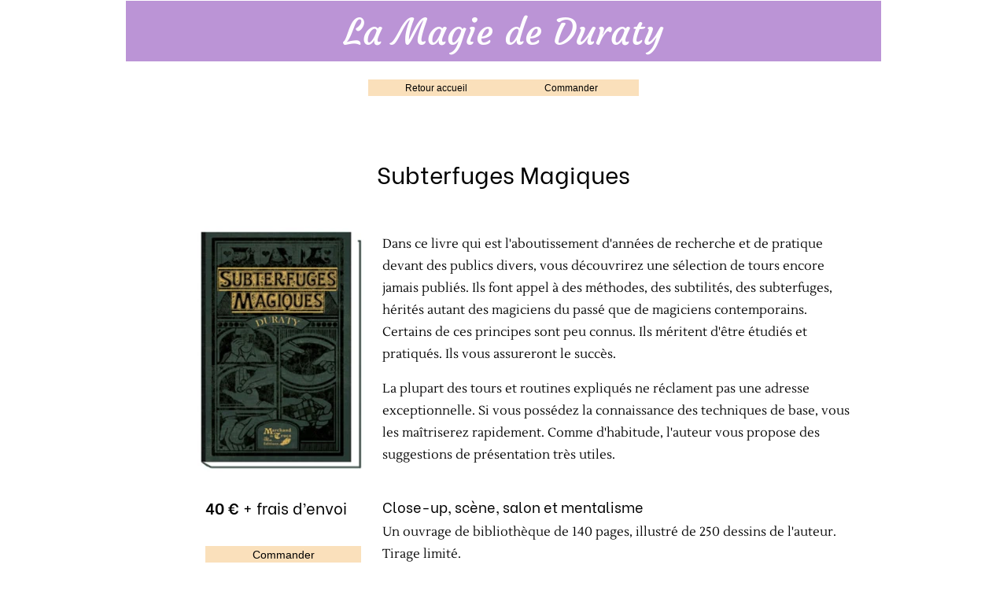

--- FILE ---
content_type: text/html
request_url: https://www.duraty.com/subterfuges.html
body_size: 7913
content:
<!DOCTYPE html>
<html>
<head>
<meta charset="UTF-8">
<meta name="viewport" content="width=960">
<title>Subterfuges Magiques</title>
<meta name="robots" content="max-image-preview:large">
<meta name="generator" content="sitely.app 6.0.3">
<style>html,body{-webkit-text-zoom:reset !important}@font-face{font-display:block;font-family:Courgette;src:url('css/Courgette-Regular.woff2') format('woff2'),url('css/Courgette-Regular.woff') format('woff');font-weight:400}@font-face{font-display:block;font-family:"Lato 7";src:url('css/Lato-Italic.woff2') format('woff2'),url('css/Lato-Italic.woff') format('woff');font-weight:400;font-style:italic}@font-face{font-display:block;font-family:"EB Garamond";src:url('css/EBGaramond-Regular.woff2') format('woff2'),url('css/EBGaramond-Regular.woff') format('woff');font-weight:400}@font-face{font-display:block;font-family:"Lato 2";src:url('css/Lato-Regular.woff2') format('woff2'),url('css/Lato-Regular.woff') format('woff');font-weight:400}@font-face{font-display:block;font-family:"Kameron 1";src:url('css/Kameron-Bold.woff2') format('woff2'),url('css/Kameron-Bold.woff') format('woff');font-weight:700}@font-face{font-display:block;font-family:Lustria;src:url('css/Lustria-Regular.woff2') format('woff2'),url('css/Lustria-Regular.woff') format('woff');font-weight:400}@font-face{font-display:block;font-family:Kameron;src:url('css/Kameron-Regular.woff2') format('woff2'),url('css/Kameron-Regular.woff') format('woff');font-weight:400}@font-face{font-display:block;font-family:"Be Vietnam 2";src:url('css/BeVietnam-Regular.woff2') format('woff2'),url('css/BeVietnam-Regular.woff') format('woff');font-weight:400}@font-face{font-display:block;font-family:"Be Vietnam 4";src:url('css/BeVietnam-SemiBold.woff2') format('woff2'),url('css/BeVietnam-SemiBold.woff') format('woff');font-weight:600}body>div{font-size:0}p,span,h1,h2,h3,h4,h5,h6,a,li,button{margin:0;word-spacing:normal;word-wrap:break-word;-ms-word-wrap:break-word;pointer-events:auto;-ms-text-size-adjust:none !important;-moz-text-size-adjust:none !important;-webkit-text-size-adjust:none !important;text-size-adjust:none !important;max-height:10000000px}sup{font-size:inherit;vertical-align:baseline;position:relative;top:-0.4em}sub{font-size:inherit;vertical-align:baseline;position:relative;top:0.4em}ul{display:block;word-spacing:normal;word-wrap:break-word;line-break:normal;list-style-type:none;padding:0;margin:0;-moz-padding-start:0;-khtml-padding-start:0;-webkit-padding-start:0;-o-padding-start:0;-padding-start:0;-webkit-margin-before:0;-webkit-margin-after:0}li{display:block;white-space:normal}[data-marker]::before{content:attr(data-marker) ' ';-webkit-user-select:none;-khtml-user-select:none;-moz-user-select:none;-ms-user-select:none;-o-user-select:none;user-select:none;text-wrap:nowrap}li p, .slc{-webkit-touch-callout:none;-webkit-user-select:none;-khtml-user-select:none;-moz-user-select:none;-ms-user-select:none;-o-user-select:none;user-select:none}form{display:inline-block}a{text-decoration:inherit;color:inherit;-webkit-tap-highlight-color:rgba(0,0,0,0)}textarea{resize:none}.shm-l{float:left;clear:left}.shm-r{float:right;clear:right;shape-outside:content-box}.btf{display:none}.plyr{min-width:0 !important}html{font-family:sans-serif}body{font-size:0;margin:0;--z:1;zoom:var(--z)}audio,video{display:inline-block;vertical-align:baseline}audio:not([controls]){display:none;height:0}[hidden],template{display:none}a{background:0 0}b,strong{font-weight:700}dfn{font-style:italic}h1,h2,h3,h4,h5,h6{font-size:1em;line-height:1;margin:0}img{border:0}svg:not(:root){overflow:hidden}button,input,optgroup,select,textarea{color:inherit;font:inherit;margin:0}button{overflow:visible;background:none;border:0;padding:0;align-items:initial;padding-block-start:0;padding-block-end:0;padding-inline-start:0}button,select{text-transform:none}button,html input[type=button],input[type=submit]{-webkit-appearance:button;cursor:pointer;box-sizing:border-box;white-space:normal}input[type=text],input[type=password],input[type=email],input[type=date],input[type=number],textarea{-webkit-appearance:none;appearance:none;box-sizing:border-box}button[disabled],html input[disabled]{cursor:default}button::-moz-focus-inner,input::-moz-focus-inner{border:0;padding:0}input{line-height:normal}input[type=checkbox],input[type=radio]{box-sizing:border-box;padding:0}input[type=number]::-webkit-inner-spin-button,input[type=number]::-webkit-outer-spin-button{height:auto}input[type=search]{-webkit-appearance:textfield;-moz-box-sizing:content-box;-webkit-box-sizing:content-box;box-sizing:content-box}input[type=search]::-webkit-search-cancel-button,input[type=search]::-webkit-search-decoration{-webkit-appearance:none}textarea{overflow:auto;box-sizing:border-box;border-color:#ddd}optgroup{font-weight:700}table{border-collapse:collapse;border-spacing:0}td,th{padding:0}blockquote{margin-block-start:0;margin-block-end:0;margin-inline-start:0;margin-inline-end:0}:-webkit-full-screen-ancestor:not(iframe){-webkit-clip-path:initial!important}
html{-webkit-font-smoothing:antialiased; -moz-osx-font-smoothing:grayscale}#b{background-color:#fff}.ps129{position:relative;margin-top:1px}.v12{display:block;pointer-events:none}.s144{width:960px;margin-left:auto;margin-right:auto;min-height:1841px}.v13{display:inline-block;vertical-align:top}.ps130{position:relative;margin-left:0;margin-top:0}.s145{min-width:960px;width:960px;min-height:88px}.z46{z-index:1}.s146{min-width:960px;width:960px;min-height:88px;line-height:0}.s147{min-width:960px;width:960px;min-height:77px}.c14{border:0;-webkit-border-radius:0;-moz-border-radius:0;border-radius:0;background-color:rgba(107,23,166,0.46)}.v14{display:inline-block;vertical-align:top;pointer-events:auto}.ps131{position:relative;margin-left:0;margin-top:-77px}.s148{min-width:960px;width:960px;overflow:hidden;height:88px}.p16{text-indent:0;padding-bottom:0;padding-right:0;text-align:center}.f41{font-family:Courgette;font-size:46px;font-size:calc(46px * var(--f));line-height:1.762;font-weight:400;font-style:normal;text-decoration:none;text-transform:none;letter-spacing:normal;color:#fff;background-color:initial;text-shadow:none}.ps132{position:relative;margin-left:308px;margin-top:12px}.s149{min-width:344px;width:344px;min-height:21px}.v15{display:inline-block;vertical-align:top;pointer-events:auto;outline:0}.s150{min-width:172px;height:21px;box-sizing:border-box;width:172px;padding-right:0}.c16{-webkit-user-select:none;-moz-user-select:none;user-select:none;color:#000;-webkit-border-radius:0;-moz-border-radius:0;border-radius:0;background-color:rgba(250,219,174,0.84);transition:color 0.2s, border-color 0.2s, background-color 0.2s;transition-timing-function:linear}.a6{display:inline-block;width:100%;z-index:1}.f42{font-family:"Helvetica Neue", sans-serif;font-size:12px;font-size:calc(12px * var(--f));line-height:1.168;font-weight:400;font-style:normal;text-decoration:none;text-transform:none;letter-spacing:normal;text-shadow:none;text-indent:0;padding-right:0;text-align:center;cursor:pointer;padding-top:4px;padding-bottom:3px}.ps133{position:relative;margin-left:180px;margin-top:68px}.s151{min-width:600px;width:600px;overflow:hidden;height:65px}.f43{font-family:"Be Vietnam 2";font-size:30px;font-size:calc(30px * var(--f));line-height:2.034;font-weight:400;font-style:normal;text-decoration:none;text-transform:none;letter-spacing:normal;color:#000;background-color:initial;text-shadow:none}.ps134{position:relative;margin-left:80px;margin-top:33px}.s152{min-width:846px;width:846px;min-height:312px}.s153{min-width:235px;width:235px;min-height:312px;height:312px}.i40{position:absolute;left:11px;width:213px;top:0;height:312px;-webkit-border-radius:0;-moz-border-radius:0;border-radius:0;border:0}.ps135{position:relative;margin-left:11px;margin-top:8px}.s154{min-width:600px;width:600px;overflow:hidden;height:304px}.p17{text-indent:0;padding-bottom:16px;padding-right:0;text-align:left}.f44{font-family:Lustria;font-size:16px;font-size:calc(16px * var(--f));line-height:1.751;font-weight:400;font-style:normal;text-decoration:none;text-transform:none;letter-spacing:normal;color:#000;background-color:initial;text-shadow:none}.ps136{position:relative;margin-left:101px;margin-top:25px}.s155{min-width:813px;width:813px;min-height:137px}.s156{min-width:198px;width:198px;min-height:90px;line-height:0}.s157{min-width:198px;width:198px;overflow:hidden;height:52px}.p18{text-indent:0;padding-bottom:0;padding-right:0;text-align:left}.f45{font-family:"Be Vietnam 4";font-size:20px;font-size:calc(20px * var(--f));line-height:2.001;font-weight:600;font-style:normal;text-decoration:none;text-transform:none;letter-spacing:normal;color:#000;background-color:initial;text-shadow:none}.f46{font-family:"Be Vietnam 2";font-size:20px;font-size:calc(20px * var(--f));line-height:2.001;font-weight:400;font-style:normal;text-decoration:none;text-transform:none;letter-spacing:normal;color:#000;background-color:initial;text-shadow:none}.ps137{position:relative;margin-left:0;margin-top:17px}.s158{min-width:198px;height:21px;box-sizing:border-box;width:198px;padding-right:0}.f47{font-family:"Helvetica Neue", sans-serif;font-size:14px;font-size:calc(14px * var(--f));line-height:1.144;font-weight:400;font-style:normal;text-decoration:none;text-transform:none;letter-spacing:normal;text-shadow:none;text-indent:0;padding-right:0;text-align:center;cursor:pointer;padding-top:3px;padding-bottom:2px}.ps138{position:relative;margin-left:27px;margin-top:0}.s159{min-width:588px;width:588px;overflow:hidden;height:137px}.f48{font-family:"Be Vietnam 2";font-size:18px;font-size:calc(18px * var(--f));line-height:2.057;font-weight:400;font-style:normal;text-decoration:none;text-transform:none;letter-spacing:normal;color:#000;background-color:initial;text-shadow:none}.s160{min-width:960px;width:960px;min-height:1037px}.s161{min-width:960px;width:960px;min-height:1037px;line-height:0}.s162{min-width:960px;width:960px;min-height:1016px}.c17{border:0;-webkit-border-radius:0;-moz-border-radius:0;border-radius:0;background-color:rgba(205,222,232,0.43)}.z47{z-index:5}.s163{min-width:960px;width:960px;overflow:hidden;height:68px}.z48{z-index:12}.ps139{position:relative;margin-left:62px;margin-top:-914px}.s164{min-width:406px;width:406px;overflow:hidden;height:935px}.z49{z-index:11}.f49{font-family:TimesNewRoman, "Times New Roman", Times, Baskerville, Georgia, serif;font-size:18px;font-size:calc(18px * var(--f));line-height:1.279;font-weight:700;font-style:normal;text-decoration:none;text-transform:none;letter-spacing:normal;color:#000;background-color:initial;text-shadow:none}.f50{font-family:TimesNewRoman, "Times New Roman", Times, Baskerville, Georgia, serif;font-size:18px;font-size:calc(18px * var(--f));line-height:1.279;font-weight:400;font-style:normal;text-decoration:none;text-transform:none;letter-spacing:normal;color:#000;background-color:initial;text-shadow:none}.ps140{position:relative;margin-left:46px;margin-top:-914px}.s165{min-width:385px;width:385px;overflow:hidden;height:935px}.z50{z-index:13}.c16:hover{background-color:rgba(203,128,20,0.26);background-clip:padding-box}.c16:active{transition:initial;background-color:#52646f;color:#fff}</style>
<meta name="description" content="livre de prestidigitation">
<link rel="canonical" href="https://duraty.com/subterfuges.html">
<meta name="referrer" content="origin-when-cross-origin">
<script>window.gaf=function(){window.dataLayer=window.dataLayer || [];window.gtag=function(){window.dataLayer.push(arguments)};gtag('js',new Date());gtag('consent','default',{'analytics_storage':'granted','ad_storage':'granted','ad_personalization':'granted','ad_user_data':'granted','personalization_storage':'granted','security_storage':'granted'});gtag('config','googlecff72b3f83721aa9.html');var e,t,a,n;e="script",t=document,a=t.createElement(e),n=t.getElementsByTagName(e)[0],a.async=1,a.src="https://www.googletagmanager.com/gtag/js?id=googlecff72b3f83721aa9.html",n.parentNode.insertBefore(a,n);};var cc="cookieConsent=";var co=document.cookie.split(";");for(var i=0;i<co.length;i++){var c=co[i].trim();if(c.indexOf(cc)==0){var l=c.substring(cc.length,c.length).split(",");if(l.indexOf('A')>=0&&l.indexOf('M')>=0){window.gaf()}break;}}</script>
<link rel="stylesheet" href="css/site.8a6bb0.css" media="print" onload="this.media='all';this.onload=null;">
<noscript><link rel="stylesheet" href="css/site.8a6bb0.css" type="text/css"></noscript>
</head>
<body style="--sw:0px" id="b">
<script>!function(){var t,e,n=document.body,r=("0"===n.style.getPropertyValue("--sw")&&n.style.setProperty("--sw","0px"),document.createElement("P")),i=(r.innerHTML="&nbsp;",r.style.cssText="position:fixed;visibility:hidden;font-size:100px;zoom:1",r.setAttribute("aria-hidden","true"),n.appendChild(r),t=r,function(){var e=Math.trunc(1e4/parseFloat(window.getComputedStyle(t).getPropertyValue("font-size")))/100;e!=n.style.getPropertyValue("--f")&&n.style.setProperty("--f",e)});"ResizeObserver"in window?new ResizeObserver(i).observe(r):"requestAnimationFrame"in window?(e=function(){i(),requestAnimationFrame(e)},requestAnimationFrame(e)):setInterval(i,100)}();</script>

<div class="ps129 v12 s144">
<div class="v13 ps130 s145 z46">
<div class="v13 ps130 s146">
<div class="v13 ps130 s147 c14"></div>
<div class="v14 ps131 s148 c15">
<p class="p16 f41">La Magie de Duraty</p>
</div>
</div>
</div>
<div class="v13 ps132 s149">
<div class="v15 ps130 s150 c16">
<a href="./" class="a6 f42">Retour accueil</a>
</div>
<div class="v15 ps130 s150 c16">
<a href="https://www.duraty.com/catalogue" class="a6 f42">Commander</a>
</div>
</div>
<div class="v14 ps133 s151 c15">
<p class="p16 f43">Subterfuges Magiques</p>
</div>
<div class="v13 ps134 s152">
<div class="v14 ps130 s153 c15">
<picture>
<source srcset="images/p/subterfcover-213.webp 1x, images/2/subterfcover-426.webp 2x" type="image/webp">
<source srcset="images/l/subterfcover-213.jpg 1x, images/0/subterfcover-426.jpg 2x">
<img src="images/0/subterfcover-426.jpg" title="Subterfuges Magiques" alt="livre" class="i40">
</picture>
</div>
<div class="v14 ps135 s154 c15">
<p class="p17 f44">Dans ce livre qui est l&apos;aboutissement d&apos;années de recherche et de pratique devant des publics divers, vous découvrirez une sélection de tours encore jamais publiés. Ils font appel à des méthodes, des subtilités, des subterfuges, hérités autant des magiciens du passé que de magiciens contemporains. Certains de ces principes sont peu connus. Ils méritent d&apos;être étudiés et pratiqués. Ils vous assureront le succès.</p>
<p class="p17 f44">La plupart des tours et routines expliqués ne réclament pas une adresse exceptionnelle. Si vous possédez la connaissance des techniques de base, vous les maîtriserez rapidement. Comme d&apos;habitude, l&apos;auteur vous propose des suggestions de présentation très utiles.</p>
</div>
</div>
<div class="v13 ps136 s155">
<div class="v13 ps130 s156">
<div class="v14 ps130 s157 c15">
<p class="p18 f45">40 € <span class="f46">+ frais d’envoi</span></p>
</div>
<div class="v15 ps137 s158 c16">
<a href="https://www.duraty.com/catalogue" class="a6 f47">Commander</a>
</div>
</div>
<div class="v14 ps138 s159 c15">
<p class="p17"><span class="f48">Close-up, scène, salon et mentalisme<br></span><span class="f44">Un ouvrage de bibliothèque de 140 pages, illustré de 250 dessins de l&apos;auteur. Tirage limité.</span></p>
</div>
</div>
<div class="v13 ps130 s160">
<div class="v13 ps130 s161">
<div class="v13 ps130 s162 c17 z47">
<div class="v14 ps130 s163 c15 z48">
<p class="p16 f43">Sommaire</p>
</div>
</div>
<div class="v14 ps139 s164 c15 z49">
<p class="p18 f49">Elastic-tac</p>
<p class="p18 f50">Un intrigant enclavement d’élastiques tenus au bout des doigts puis remis à l’examen.</p>
<p class="p17 f50">Audio prédiction<br>Laissez parler la clé USB.</p>
<p class="p17 f49">Illico Presto!<br><span class="f50">Trois pièces étrangères. Trois disparitions, trois réapparitions.</span></p>
<p class="p17 f49">Illusion d’optique<br><span class="f50">Une prédiction grand format changeant à vue.</span></p>
<p class="p17 f49">Je hais les Rubik’s cube !<br><span class="f50">Intermède surprise pour démystifier le célèbre cube.</span></p>
<p class="p17 f49">Transitude royale<br><span class="f50">Tout se passe sous la main d’un spectateur et le final est inattendu.</span></p>
<p class="p17 f49">Réparation définitive<br><span class="f50">Le tour de la ficelle coupée quatre fois par un spectateur et réparée d&apos;une façon inattendue.</span></p>
<p class="p17 f49">Les cartes au verre<br><span class="f50">Un tour de salon spectaculaire. Les cartes choisies disparaissent pour réapparaître dans un verre.</span></p>
<p class="p17 f49">L’appât du gain<br><span class="f50">Une arnaque humoristique sur le thème de l’argent.</span></p>
<p class="p17 f49">Le retour des As<br><span class="f50">Démonstration cartomagique pour briller en société.</span></p>
<p class="p17 f49">Cubitainer<br><span class="f50">Tour d’entrée pour la scène. Un Rubik’s cube se transforme en foulard et de ses plis, le magicien sort une bouteille.</span></p>
<p class="p17 f49">Le jeu transparent<br><span class="f50">Une solution pratique pour faciliter l’exécution de ce joli tour.</span></p>
<p class="p18 f50"><br></p>
<p class="p17 f50"><br></p>
<p class="p18 f50"><br></p>
</div>
<div class="v14 ps140 s165 c15 z50">
<p class="p18 f49">Les gobelets à ma façon</p>
<p class="p18 f50">Une manière différente de présenter le fameux tour des gobelets avec des fausses explications et un final honteux mais amusant.</p>
<p class="p18 f49"><br></p>
<p class="p17 f49">Cigares à gogo<br><span class="f50">Faites apparaître des cigares en quantité, mais ne les fumez pas!</span></p>
<p class="p17 f49">Le jeu déchiré<br><span class="f50">Tour sadique à pratiquer en groupe.</span></p>
<p class="p17 f49">Les capsules malicieuses<br><span class="f50">Routine recommandée pour votre prochain show dans les bistrots.</span></p>
<p class="p17 f49">Cuifourcout<br><span class="f50">Du mentalisme vraiment facile et vraiment efficace.</span></p>
<p class="p17 f49">A l’aveuglette<br><span class="f50">Des yeux au bout des doigts pour une démonstration impressionnante.</span></p>
<p class="p17 f49">A la recherche des couples perdus<br><span class="f50">Expérience spirite de géolocalisation.</span></p>
<p class="p17 f49">Le Rubik’s cube pour les nul<span class="f50">s<br>Enfin une méthode incroyablement facile et rapide pour tous les frustrés de ce casse-tête diabolique.</span></p>
<p class="p17 f49">Le petit coin<br><span class="f50">Un tour de close-up à voir de très près.</span></p>
<p class="p17 f49">Triplette<br><span class="f50">Ballet de trois cartes et de trois pièces.</span></p>
<p class="p17 f49">Le seigneur des anneaux<br><span class="f50">Une histoire d’auto-stop humoristique.</span></p>
<p class="p17 f49">Visa-Versa<br><span class="f50">Chassé-croisé d’une carte bancaire empruntée et d’une carte librement choisie.</span></p>
</div>
</div>
</div>
<div class="v2 ps128 s47 c1">
<a href="./" class="a1 f19">Retour accueil</a>
</div>
</div>
<div class="btf c6">
</div>
<script>!function(){if("Promise"in window&&void 0!==window.performance){var e,t,r=document,n=function(){return r.createElement("link")},o=new Set,a=n(),i=a.relList&&a.relList.supports&&a.relList.supports("prefetch"),s=location.href.replace(/#[^#]+$/,"");o.add(s);var c=function(e){var t=location,r="http:",n="https:";if(e&&e.href&&e.origin==t.origin&&[r,n].includes(e.protocol)&&(e.protocol!=r||t.protocol!=n)){var o=e.pathname;if(!(e.hash&&o+e.search==t.pathname+t.search||"?preload=no"==e.search.substr(-11)||".html"!=o.substr(-5)&&".html"!=o.substr(-5)&&"/"!=o.substr(-1)))return!0}},u=function(e){var t=e.replace(/#[^#]+$/,"");if(!o.has(t)){if(i){var a=n();a.rel="prefetch",a.href=t,r.head.appendChild(a)}else{var s=new XMLHttpRequest;s.open("GET",t,s.withCredentials=!0),s.send()}o.add(t)}},p=function(e){return e.target.closest("a")},f=function(t){var r=t.relatedTarget;r&&p(t)==r.closest("a")||e&&(clearTimeout(e),e=void 0)},d={capture:!0,passive:!0};r.addEventListener("touchstart",function(e){t=performance.now();var r=p(e);c(r)&&u(r.href)},d),r.addEventListener("mouseover",function(r){if(!(performance.now()-t<1200)){var n=p(r);c(n)&&(n.addEventListener("mouseout",f,{passive:!0}),e=setTimeout(function(){u(n.href),e=void 0},80))}},d)}}();dpth="/";!function(){var e={},t={},n={};window.ld=function(a,r,o){var c=function(){"interactive"==document.readyState?(r&&r(),document.addEventListener("readystatechange",function(){"complete"==document.readyState&&o&&o()})):"complete"==document.readyState?(r&&r(),o&&o()):document.addEventListener("readystatechange",function(){"interactive"==document.readyState&&r&&r(),"complete"==document.readyState&&o&&o()})},d=(1<<a.length)-1,u=0,i=function(r){var o=a[r],i=function(){for(var t=0;t<a.length;t++){var r=(1<<t)-1;if((u&r)==r&&n[a[t]]){if(!e[a[t]]){var o=document.createElement("script");o.textContent=n[a[t]],document.body.appendChild(o),e[a[t]]=!0}if((u|=1<<t)==d)return c(),0}}return 1};if(null==t[o]){t[o]=[];var f=new XMLHttpRequest;f.open("GET",o,!0),f.onload=function(){n[o]=f.responseText,[].forEach.call(t[o],function(e){e()})},t[o].push(i),f.send()}else{if(e[o])return i();t[o].push(i)}return 1};if(a.length)for(var f=0;f<a.length&&i(f);f++);else c()}}();ld([],function(){!function(){var e=document.querySelectorAll('a[href^="#"]:not(.noConsent):not(.denyConsent):not(.removeConsent):not(.allowConsent):not(.allowSelectedConsent)');[].forEach.call(e,function(c){var e=navigator.userAgent,m=/chrome/i.test(e),p=/firefox/i.test(e),d=/iPad|iPhone|iPod/.test(e)&&!window.MSStream||"MacIntel"===navigator.platform&&1<navigator.maxTouchPoints;c.addEventListener("click",function(e){var a,o,t=!1,n=document.body.parentNode,r=(d&&"none"!=getComputedStyle(n).getPropertyValue("scroll-snap-type")&&(n.setAttribute("data-snap",n.style.scrollSnapType),n.style.scrollSnapType="none",t=!0),0);if(1<c.hash.length){var n=parseFloat(getComputedStyle(document.body).getPropertyValue("zoom")),s=(!p&&n||(n=1),c.hash.slice(1)),i=document.getElementById(s);if(null===i&&null===(i=document.querySelector('[name="'+s+'"]')))return;r=m?i.getBoundingClientRect().top*n+pageYOffset:(i.getBoundingClientRect().top+pageYOffset)*n}else if(t)for(var l=document.querySelectorAll("[data-block-group]"),u=0;u<l.length;u++)if("none"!=getComputedStyle(l[u]).getPropertyValue("scroll-snap-align")){i=l[u];break}t?window.smoothScroll(e,i,1):"scrollBehavior"in document.documentElement.style?scroll({top:r,left:0,behavior:"smooth"}):"requestAnimationFrame"in window?(a=pageYOffset,o=null,requestAnimationFrame(function e(t){t=(t-(o=o||t))/400;scrollTo(0,a<r?(r-a)*t+a:a-(a-r)*t),t<1?requestAnimationFrame(e):scrollTo(0,r)})):scrollTo(0,r),e.preventDefault()},!1)})}(),window.smoothScroll=function(e,a,o,n){e.stopImmediatePropagation();var r=pageYOffset,e=a?(a="string"==typeof a||a instanceof String?document.querySelector(a):a).getBoundingClientRect().top:-r,t=navigator.userAgent,s=/chrome/i.test(t),t=/firefox/i.test(t),i=parseFloat(getComputedStyle(document.body).getPropertyValue("zoom")),l=e*(i=!t&&i?i:1)+(s?0:r*(i-1)),u=null;function c(){m((window.performance.now?window.performance:Date).now())}function m(e){var e=(e-(u=null===u?e:u))/1e3,t=function(e,t,a){switch(n){case"linear":break;case"easeInQuad":e*=e;break;case"easeOutQuad":e=1-(1-e)*(1-e);break;case"easeInCubic":e*=e*e;break;case"easeOutCubic":e=1-Math.pow(1-e,3);break;case"easeInOutCubic":e=e<.5?4*e*e*e:1-Math.pow(-2*e+2,3)/2;break;case"easeInQuart":e*=e*e*e;break;case"easeOutQuart":e=1-Math.pow(1-e,4);break;case"easeInOutQuart":e=e<.5?8*e*e*e*e:1-Math.pow(-2*e+2,4)/2;break;case"easeInQuint":e*=e*e*e*e;break;case"easeOutQuint":e=1-Math.pow(1-e,5);break;case"easeInOutQuint":e=e<.5?16*e*e*e*e*e:1-Math.pow(-2*e+2,5)/2;break;case"easeInCirc":e=1-Math.sqrt(1-Math.pow(e,2));break;case"easeOutCirc":e=Math.sqrt(1-Math.pow(1-e,2));break;case"easeInOutCirc":e=e<.5?(1-Math.sqrt(1-Math.pow(2*e,2)))/2:(Math.sqrt(1-Math.pow(-2*e+2,2))+1)/2;break;default:e=e<.5?2*e*e:1-Math.pow(-2*e+2,2)/2}1<e&&(e=1);return t+a*e}(e/o,r,l);window.scrollTo(0,t),e<o?"requestAnimationFrame"in window?requestAnimationFrame(m):setTimeout(c,1e3/120):(/iPad|iPhone|iPod/.test(navigator.userAgent)&&!window.MSStream||"MacIntel"===navigator.platform&&1<navigator.maxTouchPoints)&&(a&&a.scrollIntoView(),setTimeout(function(){var e=document.body.parentNode;e.style.scrollSnapType=e.getAttribute("data-snap"),e.removeAttribute("data-snap")},100))}return"requestAnimationFrame"in window?requestAnimationFrame(m):setTimeout(c,1e3/120),!1};!function(){var e=null;if(location.hash){var t=location.hash.replace("#",""),n=function(){var o=document.getElementById(t);null===o&&(o=document.querySelector('[name="'+t+'"]')),o&&o.scrollIntoView(!0),"0px"===window.getComputedStyle(document.body).getPropertyValue("min-width")?setTimeout(n,100):null!=e&&setTimeout(e,100)};n()}else null!=e&&e()}();});</script>
</body>
</html>

--- FILE ---
content_type: text/css
request_url: https://www.duraty.com/css/site.8a6bb0.css
body_size: 4904
content:
body{min-height:100lvh;--f:1;min-width:960px}.animated{-webkit-animation-fill-mode:both;animation-fill-mode:both}.animated.infinite{-webkit-animation-iteration-count:infinite;animation-iteration-count:infinite}@-webkit-keyframes bounceIn{from,20%,40%,60%,80%,to{-webkit-animation-timing-function:cubic-bezier(0.215,0.610,0.355,1.000)}0%{opacity:0;-webkit-transform:scale3d(.3,.3,.3)}20%{-webkit-transform:scale3d(1.1,1.1,1.1)}40%{-webkit-transform:scale3d(.9,.9,.9)}60%{opacity:1;-webkit-transform:scale3d(1.03,1.03,1.03)}80%{-webkit-transform:scale3d(.97,.97,.97)}to{opacity:1;-webkit-transform:scale3d(1,1,1)}}@keyframes bounceIn{from,20%,40%,60%,80%,to{animation-timing-function:cubic-bezier(0.215,0.610,0.355,1.000)}0%{opacity:0;transform:scale3d(.3,.3,.3)}20%{transform:scale3d(1.1,1.1,1.1)}40%{transform:scale3d(.9,.9,.9)}60%{opacity:1;transform:scale3d(1.03,1.03,1.03)}80%{transform:scale3d(.97,.97,.97)}to{opacity:1;transform:scale3d(1,1,1)}}.bounceIn{-webkit-animation-name:bounceIn;animation-name:bounceIn}.v1{display:inline-block;vertical-align:top}.ps1{position:relative;margin-left:31px;margin-top:0}.s1{min-width:901px;width:901px;min-height:56px}.ps2{position:relative;margin-left:0;margin-top:0}.s2{min-width:901px;width:901px;min-height:56px;line-height:0}.v2{display:inline-block;vertical-align:top;pointer-events:auto;outline:0}.s3{min-width:176px;height:21px;box-sizing:border-box;width:176px;padding-right:0}.c1{-webkit-user-select:none;-moz-user-select:none;user-select:none;color:#000;-webkit-border-radius:0;-moz-border-radius:0;border-radius:0;background-color:rgba(250,219,174,0.84);transition:color 0.2s, border-color 0.2s, background-color 0.2s;transition-timing-function:linear}.z1{z-index:29}.a1{display:inline-block;width:100%;z-index:1}.f1{font-family:"Helvetica Neue", sans-serif;font-size:13px;font-size:calc(13px * var(--f));line-height:1.155;font-weight:400;font-style:normal;text-decoration:none;text-transform:none;letter-spacing:normal;text-shadow:none;text-indent:0;padding-right:0;text-align:center;cursor:pointer;padding-top:3px;padding-bottom:3px}.v3{display:inline-block;vertical-align:top;pointer-events:auto}.ps3{position:relative;margin-left:0;margin-top:-10px}.s4{min-width:901px;width:901px;overflow:hidden;height:45px}.z2{z-index:41}.p1{text-indent:0;padding-bottom:0;padding-right:0;text-align:center}.f2{font-family:"EB Garamond";font-size:20px;font-size:calc(20px * var(--f));line-height:1.801;font-weight:400;font-style:normal;text-decoration:none;text-transform:none;letter-spacing:0.10px;color:#000;background-color:initial;text-shadow:none}.ps4{position:relative;margin-left:29px;margin-top:6px}.s5{min-width:931px;width:931px;min-height:1030px}.s6{min-width:901px;width:901px;min-height:1030px;line-height:0}.ps5{position:relative;margin-left:23px;margin-top:0}.s7{min-width:874px;width:874px;min-height:290px}.s8{min-width:190px;width:190px;min-height:255px;height:255px}.i1{position:absolute;left:6px;width:179px;top:0;height:255px;-webkit-border-radius:0;-moz-border-radius:0;border-radius:0;border:0}.ps6{position:relative;margin-left:19px;margin-top:221px}.z3{z-index:51}.ps7{position:relative;margin-left:-175px;margin-top:51px}.s9{min-width:246px;width:246px;overflow:hidden;height:225px}.z4{z-index:50}.p2{text-indent:0;padding-bottom:0;padding-right:0;text-align:left}.f3{font-family:"EB Garamond";font-size:30px;font-size:calc(30px * var(--f));line-height:1.834;font-weight:400;font-style:normal;text-decoration:none;text-transform:none;letter-spacing:normal;color:#000;background-color:initial;text-shadow:none}.f4{font-family:"EB Garamond";font-size:24px;font-size:calc(24px * var(--f));line-height:1.293;font-weight:400;font-style:normal;text-decoration:none;text-transform:none;letter-spacing:normal;color:#000;background-color:initial;text-shadow:none}.ps8{position:relative;margin-left:-2px;margin-top:10px}.s10{min-width:213px;width:213px;min-height:266px;line-height:0}.ps9{position:relative;margin-left:21px;margin-top:0}.s11{min-width:192px;width:192px;min-height:198px;height:198px}.a2{display:block}.i2{position:absolute;left:3px;width:179px;top:0;height:192px;-webkit-border-radius:0;-moz-border-radius:0;border-radius:0;border:3px solid #677a85}.ps10{position:relative;margin-left:0;margin-top:13px}.s12{min-width:211px;width:211px;overflow:hidden;height:44px}.z5{z-index:43}.f5{font-family:"EB Garamond";font-size:20px;font-size:calc(20px * var(--f));line-height:1.801;font-weight:400;font-style:normal;text-decoration:none;text-transform:none;letter-spacing:normal;color:#000;background-color:initial;text-shadow:none}.ps11{position:relative;margin-left:10px;margin-top:-10px}.z6{z-index:45}.ps12{position:relative;margin-left:0;margin-top:10px}.s13{min-width:207px;width:207px;min-height:280px;line-height:0}.ps13{position:relative;margin-left:17px;margin-top:0}.s14{min-width:174px;width:174px;min-height:198px;height:198px}.i3{position:absolute;left:12px;width:150px;top:0;height:198px;-webkit-border-radius:0;-moz-border-radius:0;border-radius:0;border:0}.s15{min-width:207px;width:207px;overflow:hidden;height:72px}.z7{z-index:35}.ps14{position:relative;margin-left:14px;margin-top:-36px}.z8{z-index:49}.ps15{position:relative;margin-left:0;margin-top:-15px}.s16{min-width:901px;width:901px;overflow:hidden;height:49px}.z9{z-index:46}.ps16{position:relative;margin-left:16px;margin-top:-11px}.s17{min-width:845px;width:845px;min-height:288px}.ps17{position:relative;margin-left:0;margin-top:2px}.s18{min-width:200px;width:200px;min-height:281px;height:281px}.z10{z-index:7}.i4{position:absolute;left:4px;width:192px;top:0;height:281px;-webkit-border-radius:0;-moz-border-radius:0;border-radius:0;border:0}.ps18{position:relative;margin-left:33px;margin-top:2px}.s19{min-width:204px;width:204px;min-height:286px;height:286px}.z11{z-index:6}.i5{position:absolute;left:10px;width:185px;top:0;height:286px;-webkit-border-radius:0;-moz-border-radius:0;border-radius:0;border:0}.ps19{position:relative;margin-left:28px;margin-top:0}.s20{min-width:203px;width:203px;min-height:286px;height:286px}.z12{z-index:44}.i6{position:absolute;left:3px;width:198px;top:0;height:286px;-webkit-border-radius:0;-moz-border-radius:0;border-radius:0;border:0}.ps20{position:relative;margin-left:63px;margin-top:183px}.s21{min-width:114px;width:114px;min-height:39px;height:39px}.i7{position:absolute;left:5px;width:104px;top:0;height:39px;-webkit-border-radius:0;-moz-border-radius:0;border-radius:0;border:0}.ps21{position:relative;margin-left:23px;margin-top:3px}.s22{min-width:644px;width:644px;min-height:61px}.ps22{position:relative;margin-left:0;margin-top:1px}.s23{min-width:179px;width:179px;min-height:51px;line-height:0}.s24{min-width:179px;width:179px;overflow:hidden;height:35px}.z13{z-index:10}.f6{font-family:"EB Garamond";font-size:19px;font-size:calc(19px * var(--f));line-height:1.159;font-weight:400;font-style:normal;text-decoration:none;text-transform:none;letter-spacing:-0.10px;color:#000;background-color:initial;text-shadow:none}.ps23{position:relative;margin-left:3px;margin-top:-5px}.z14{z-index:19}.ps24{position:relative;margin-left:58px;margin-top:36px}.ps25{position:relative;margin-left:-173px;margin-top:0}.s25{min-width:182px;width:182px;overflow:hidden;height:36px}.f7{font-family:"EB Garamond";font-size:20px;font-size:calc(20px * var(--f));line-height:1.301;font-weight:400;font-style:normal;text-decoration:none;text-transform:none;letter-spacing:normal;color:#000;background-color:initial;text-shadow:none}.f8{font-family:"EB Garamond";font-size:19px;font-size:calc(19px * var(--f));line-height:1.317;font-weight:400;font-style:normal;text-decoration:none;text-transform:none;letter-spacing:normal;color:#000;background-color:initial;text-shadow:none}.ps26{position:relative;margin-left:40px;margin-top:7px}.s26{min-width:172px;width:172px;overflow:hidden;height:29px}.f9{font-family:"EB Garamond";font-size:17px;font-size:calc(17px * var(--f));line-height:1.295;font-weight:400;font-style:normal;text-decoration:none;text-transform:none;letter-spacing:1.30px;color:#000;background-color:initial;text-shadow:none}.f10{font-family:"EB Garamond";font-size:17px;font-size:calc(17px * var(--f));line-height:1.295;font-weight:400;font-style:normal;text-decoration:none;text-transform:none;letter-spacing:0.10px;color:#000;background-color:initial;text-shadow:none}.ps27{position:relative;margin-left:468px;margin-top:-17px}.ps28{position:relative;margin-left:8px;margin-top:34px}.s27{min-width:659px;width:659px;min-height:331px}.s28{min-width:203px;width:203px;min-height:331px;line-height:0}.s29{min-width:203px;width:203px;min-height:272px;height:272px}.i8{position:absolute;left:8px;width:188px;top:0;height:272px;-webkit-border-radius:0;-moz-border-radius:0;border-radius:0;border:0}.ps29{position:relative;margin-left:10px;margin-top:0}.s30{min-width:177px;width:177px;min-height:59px}.ps30{position:relative;margin-left:0;margin-top:38px}.z15{z-index:52}.ps31{position:relative;margin-left:5px;margin-top:-59px}.s31{min-width:172px;width:172px;overflow:hidden;height:45px}.z16{z-index:54}.f11{font-family:"EB Garamond";font-size:19px;font-size:calc(19px * var(--f));line-height:1.843;font-weight:400;font-style:normal;text-decoration:none;text-transform:none;letter-spacing:normal;color:#000;background-color:initial;text-shadow:none}.s32{min-width:212px;width:212px;min-height:331px;line-height:0}.s33{min-width:212px;width:212px;min-height:269px;height:269px}.i9{position:absolute;left:10px;width:193px;top:0;height:269px;-webkit-border-radius:0;-moz-border-radius:0;border-radius:0;border:0}.ps32{position:relative;margin-left:14px;margin-top:9px}.s34{min-width:194px;width:194px;overflow:hidden;height:27px}.ps33{position:relative;margin-left:16px;margin-top:5px}.ps34{position:relative;margin-left:29px;margin-top:276px}.s35{min-width:181px;width:181px;overflow:hidden;height:29px}.ps35{position:relative;margin-left:473px;margin-top:-322px}.s36{min-width:186px;width:186px;min-height:319px;line-height:0}.s37{min-width:186px;width:186px;min-height:265px;height:265px}.i10{position:absolute;left:0;width:186px;top:6px;height:252px;-webkit-border-radius:0;-moz-border-radius:0;border-radius:0;border:0}.ps36{position:relative;margin-left:7px;margin-top:33px}.ps37{position:relative;margin-left:714px;margin-top:-434px}.s38{min-width:203px;width:203px;min-height:285px;height:285px}.i11{position:absolute;left:10px;width:182px;top:0;height:285px;-webkit-border-radius:0;-moz-border-radius:0;border-radius:0;border:0}.ps38{position:relative;margin-left:719px;margin-top:-701px}.s39{min-width:212px;width:212px;min-height:662px;line-height:0}.s40{min-width:212px;width:212px;overflow:hidden;height:167px}.f12{font-family:"Lato 2";font-size:15px;font-size:calc(15px * var(--f));line-height:1.668;font-weight:400;font-style:normal;text-decoration:none;text-transform:none;letter-spacing:normal;color:#000;background-color:initial;text-shadow:none}.ps39{position:relative;margin-left:5px;margin-top:391px}.s41{min-width:192px;width:192px;overflow:hidden;height:104px}.ps40{position:relative;margin-left:45px;margin-top:44px}.s42{min-width:887px;width:887px;min-height:412px}.s43{min-width:887px;width:887px;min-height:412px;line-height:0}.c3{border:0;-webkit-border-radius:0;-moz-border-radius:0;border-radius:0;background-color:rgba(203,128,20,0.26)}.z17{z-index:18}.ps41{position:relative;margin-left:28px;margin-top:15px}.s44{min-width:841px;width:841px;min-height:385px}.ps42{position:relative;margin-left:0;margin-top:328px}.c4{-webkit-user-select:none;-moz-user-select:none;user-select:none;color:#000;-webkit-border-radius:0;-moz-border-radius:0;border-radius:0;background-color:#fff;transition:color 0.2s, border-color 0.2s, background-color 0.2s;transition-timing-function:linear}.z18{z-index:31}.ps43{position:relative;margin-left:38px;margin-top:0}.s45{min-width:627px;width:627px;overflow:hidden;height:385px}.z19{z-index:20}.p3{text-indent:0;padding-bottom:18px;padding-right:0;text-align:left}.f13{font-family:"Kameron 1";font-size:18px;font-size:calc(18px * var(--f));line-height:1.279;font-weight:700;font-style:normal;text-decoration:none;text-transform:none;letter-spacing:normal;color:#404040;background-color:initial;text-shadow:none}.f14{font-family:Lustria;font-size:18px;font-size:calc(18px * var(--f));line-height:1.279;font-weight:400;font-style:normal;text-decoration:none;text-transform:none;letter-spacing:normal;color:#404040;background-color:initial;text-shadow:none}.f15{font-family:Kameron;font-size:18px;font-size:calc(18px * var(--f));line-height:1.168;font-weight:400;font-style:normal;text-decoration:none;text-transform:none;letter-spacing:normal;color:#404040;background-color:initial;text-shadow:none}.f16{font-family:Kameron;font-size:18px;font-size:calc(18px * var(--f));line-height:1.557;font-weight:400;font-style:normal;text-decoration:none;text-transform:none;letter-spacing:normal;color:#404040;background-color:initial;text-shadow:none}.f17{font-family:Lustria;font-size:16px;font-size:calc(16px * var(--f));line-height:1.688;font-weight:400;font-style:normal;text-decoration:none;text-transform:none;letter-spacing:normal;color:#404040;background-color:initial;text-shadow:none}.p4{text-indent:0;padding-bottom:14px;padding-right:0;text-align:left}.f18{font-family:Lustria;font-size:14px;font-size:calc(14px * var(--f));line-height:1.287;font-weight:400;font-style:normal;text-decoration:none;text-transform:none;letter-spacing:normal;color:#404040;background-color:initial;text-shadow:none}.ps44{position:relative;margin-left:14px;margin-top:-381px}.z20{z-index:25}.i12{position:absolute;left:7px;width:189px;top:0;height:285px;-webkit-border-radius:0;-moz-border-radius:0;border-radius:0;border:0}.ps45{position:relative;margin-left:-208px;margin-top:-215px}.s46{min-width:182px;width:182px;overflow:hidden;height:75px}.z21{z-index:12}.ps46{position:relative;margin-left:401px;margin-top:46px}.s47{min-width:172px;height:21px;box-sizing:border-box;width:172px;padding-right:0}.c5{-webkit-user-select:none;-moz-user-select:none;user-select:none;color:#000;-webkit-border-radius:0;-moz-border-radius:0;border-radius:0;background-color:rgba(205,222,232,0.43);transition:color 0.2s, border-color 0.2s, background-color 0.2s;transition-timing-function:linear}.f19{font-family:"Helvetica Neue", sans-serif;font-size:12px;font-size:calc(12px * var(--f));line-height:1.168;font-weight:400;font-style:normal;text-decoration:none;text-transform:none;letter-spacing:normal;text-shadow:none;text-indent:0;padding-right:0;text-align:center;cursor:pointer;padding-top:4px;padding-bottom:3px}.c6{display:inline-block;position:relative;margin-left:0;margin-top:0}.c1:hover{background-color:rgba(203,128,20,0.26);background-clip:padding-box}.c1:active{transition:initial;background-color:#52646f;color:#fff}.c4:hover{background-color:#dc322f;background-clip:padding-box}.c4:active{transition:initial;background-color:#52646f;color:#fff}.c5:hover{background-color:rgba(203,128,20,0.26);background-clip:padding-box}.c5:active{transition:initial;background-color:#52646f;color:#fff}body{min-height:100lvh;--f:1;min-width:960px}.ps63{position:relative;margin-left:4px;margin-top:13px}.s64{min-width:954px;width:954px;min-height:749px}.s65{min-width:161px;width:161px;min-height:569px;line-height:0}.s66{min-width:144px;width:144px;min-height:210px;height:210px}.i17{position:absolute;left:2px;width:140px;top:0;height:210px;-webkit-border-radius:0;-moz-border-radius:0;border-radius:0;border:0}.ps64{position:relative;margin-left:0;margin-top:140px}.s67{min-width:161px;width:161px;min-height:219px;height:219px}.i18{position:absolute;left:7px;width:147px;top:0;height:219px;-webkit-border-radius:0;-moz-border-radius:0;border-radius:0;border:0}.ps65{position:relative;margin-left:-7px;margin-top:0}.s68{min-width:307px;width:307px;min-height:731px;line-height:0}.s69{min-width:307px;width:307px;overflow:hidden;height:312px}.p8{text-indent:0;padding-bottom:16px;padding-right:0;text-align:left}.f29{font-family:"EB Garamond";font-size:18px;font-size:calc(18px * var(--f));line-height:1.279;font-weight:400;font-style:normal;text-decoration:none;text-transform:none;letter-spacing:normal;color:#000;background-color:initial;text-shadow:none}.ps66{position:relative;margin-left:1px;margin-top:38px}.s70{min-width:306px;width:306px;overflow:hidden;height:381px}.z27{z-index:22}.p9{text-indent:0;padding-bottom:21px;padding-right:0;text-align:left}.ps67{position:relative;margin-left:24px;margin-top:19px}.s71{min-width:162px;width:162px;min-height:730px;line-height:0}.ps68{position:relative;margin-left:11px;margin-top:0}.s72{min-width:138px;width:138px;min-height:191px;height:191px}.i19{position:absolute;left:3px;width:131px;top:0;height:191px;-webkit-border-radius:0;-moz-border-radius:0;border-radius:0;border:0}.ps69{position:relative;margin-left:15px;margin-top:63px}.s73{min-width:136px;width:136px;min-height:196px;height:196px}.i20{position:absolute;left:0;width:136px;top:0;height:196px;-webkit-border-radius:0;-moz-border-radius:0;border-radius:0;border:0}.ps70{position:relative;margin-left:0;margin-top:75px}.s74{min-width:162px;width:162px;min-height:205px;height:205px}.z28{z-index:28}.i21{position:absolute;left:15px;width:132px;top:0;height:205px;-webkit-border-radius:0;-moz-border-radius:0;border-radius:0;border:0}.ps71{position:relative;margin-left:-2px;margin-top:19px}.s75{min-width:299px;width:299px;min-height:730px;line-height:0}.s76{min-width:299px;width:299px;overflow:hidden;height:220px}.ps72{position:relative;margin-left:0;margin-top:305px}.s77{min-width:281px;width:281px;overflow:hidden;height:205px}.f30{font-family:"EB Garamond";font-size:18px;font-size:calc(18px * var(--f));line-height:1.279;font-weight:400;font-style:normal;text-decoration:none;text-transform:none;letter-spacing:normal;color:#404040;background-color:initial;text-shadow:none}.ps73{position:relative;margin-left:646px;margin-top:-476px}.s78{min-width:308px;width:308px;min-height:469px;line-height:0}.s79{min-width:308px;width:308px;overflow:hidden;height:238px}.ps74{position:relative;margin-left:133px;margin-top:210px}.s80{min-width:135px;height:21px;box-sizing:border-box;width:135px;padding-right:0}.z29{z-index:55}.ps75{position:relative;margin-left:9px;margin-top:26px}.s81{min-width:936px;width:936px;min-height:1054px}.s82{min-width:142px;width:142px;min-height:846px;line-height:0}.ps76{position:relative;margin-left:5px;margin-top:0}.s83{min-width:137px;width:137px;min-height:190px;height:190px}.i22{position:absolute;left:1px;width:135px;top:0;height:190px;-webkit-border-radius:0;-moz-border-radius:0;border-radius:0;border:0}.ps77{position:relative;margin-left:2px;margin-top:178px}.i23{position:absolute;left:1px;width:134px;top:0;height:190px;-webkit-border-radius:0;-moz-border-radius:0;border-radius:0;border:0}.ps78{position:relative;margin-left:0;margin-top:101px}.s84{min-width:142px;width:142px;min-height:187px;height:187px}.i24{position:absolute;left:5px;width:133px;top:0;height:187px;-webkit-border-radius:0;-moz-border-radius:0;border-radius:0;border:0}.ps79{position:relative;margin-left:7px;margin-top:661px}.s85{min-width:290px;width:290px;overflow:hidden;height:393px}.z30{z-index:58}.ps80{position:relative;margin-left:-288px;margin-top:373px}.s86{min-width:293px;width:293px;overflow:hidden;height:294px}.z31{z-index:26}.ps81{position:relative;margin-left:-291px;margin-top:5px}.s87{min-width:303px;width:303px;min-height:1049px;line-height:0}.s88{min-width:303px;width:303px;overflow:hidden;height:336px}.ps82{position:relative;margin-left:107px;margin-top:266px}.z32{z-index:56}.ps83{position:relative;margin-left:107px;margin-top:405px}.s89{min-width:160px;height:21px;box-sizing:border-box;width:160px;padding-right:0}.z33{z-index:60}.f31{font-family:"Helvetica Neue", sans-serif;font-size:14px;font-size:calc(14px * var(--f));line-height:1.144;font-weight:400;font-style:normal;text-decoration:none;text-transform:none;letter-spacing:normal;text-shadow:none;text-indent:0;padding-right:0;text-align:center;cursor:pointer;padding-top:3px;padding-bottom:2px}.ps84{position:relative;margin-left:32px;margin-top:34px}.s90{min-width:149px;width:149px;min-height:763px;line-height:0}.ps85{position:relative;margin-left:6px;margin-top:0}.s91{min-width:135px;width:135px;min-height:198px;height:198px}.i25{position:absolute;left:0;width:135px;top:2px;height:195px;-webkit-border-radius:0;-moz-border-radius:0;border-radius:0;border:0}.ps86{position:relative;margin-left:0;margin-top:77px}.s92{min-width:149px;width:149px;min-height:197px;height:197px}.i26{position:absolute;left:7px;width:135px;top:0;height:197px;-webkit-border-radius:0;-moz-border-radius:0;border-radius:0;border:0}.ps87{position:relative;margin-left:4px;margin-top:91px}.s93{min-width:133px;width:133px;min-height:200px;height:200px}.i27{position:absolute;left:0;width:133px;top:9px;height:183px;-webkit-border-radius:0;-moz-border-radius:0;border-radius:0;border:0}.ps88{position:relative;margin-left:1px;margin-top:34px}.s94{min-width:298px;width:298px;min-height:753px;line-height:0}.ps89{position:relative;margin-left:2px;margin-top:0}.s95{min-width:278px;width:278px;min-height:213px}.s96{min-width:278px;width:278px;min-height:213px;line-height:0}.s97{min-width:278px;width:278px;overflow:hidden;height:213px}.z34{z-index:40}.ps90{position:relative;margin-left:127px;margin-top:-25px}.ps91{position:relative;margin-left:1px;margin-top:62px}.s98{min-width:289px;width:289px;min-height:211px}.s99{min-width:289px;width:289px;min-height:211px;line-height:0}.s100{min-width:289px;width:289px;overflow:hidden;height:211px}.z35{z-index:42}.p10{text-indent:0;padding-bottom:4px;padding-right:0;text-align:left}.f32{font-family:"EB Garamond";font-size:18px;font-size:calc(18px * var(--f));line-height:1.168;font-weight:400;font-style:normal;text-decoration:none;text-transform:none;letter-spacing:normal;color:#000;background-color:initial;text-shadow:none}.p11{text-indent:0;padding-bottom:11px;padding-right:0;text-align:left}.ps92{position:relative;margin-left:120px;margin-top:-21px}.ps93{position:relative;margin-left:0;margin-top:87px}.s101{min-width:298px;width:298px;overflow:hidden;height:180px}.f33{font-family:"EB Garamond";font-size:18px;font-size:calc(18px * var(--f));line-height:1.834;font-weight:400;font-style:normal;text-decoration:none;text-transform:none;letter-spacing:normal;color:#000;background-color:initial;text-shadow:none}.f34{font-family:"EB Garamond";font-size:19px;font-size:calc(19px * var(--f));line-height:1.159;font-weight:400;font-style:normal;text-decoration:none;text-transform:none;letter-spacing:normal;color:#000;background-color:initial;text-shadow:none}.ps94{position:relative;margin-left:127px;margin-top:-45px}.z36{z-index:59}.ps95{position:relative;margin-left:12px;margin-top:26px}.s102{min-width:453px;width:453px;min-height:308px}.s103{min-width:136px;width:136px;min-height:198px;height:198px}.i28{position:absolute;left:0;width:136px;top:0;height:198px;-webkit-border-radius:0;-moz-border-radius:0;border-radius:0;border:0}.s104{min-width:306px;width:306px;overflow:hidden;height:308px}.ps96{position:relative;margin-left:-107px;margin-top:355px}.c9{-webkit-user-select:none;-moz-user-select:none;user-select:none;color:#000;-webkit-border-radius:0;-moz-border-radius:0;border-radius:0;background-color:rgba(250,219,174,0.84);transition:color 0.2s, border-color 0.2s, background-color 0.2s;transition-timing-function:linear}.c9:hover{background-color:#f6d50e;background-clip:padding-box}.c9:active{transition:initial;background-color:#52646f;color:#fff}body{min-height:100lvh;--f:1;min-width:960px}.ps128{position:relative;margin-left:403px;margin-top:22px}body{min-height:100lvh;--f:1;min-width:960px}.ps141{position:relative;margin-left:406px;margin-top:37px}body{min-height:100lvh;--f:1;min-width:960px}.ps156{position:relative;margin-left:50px;margin-top:36px}.s187{min-width:860px;width:860px;min-height:974px}.c22{border:0;-webkit-border-radius:0;-moz-border-radius:0;border-radius:0;background-color:rgba(192,192,192,0.28)}.z58{z-index:4}.ps157{position:relative;margin-left:34px;margin-top:0}.s188{min-width:790px;width:790px;min-height:974px}.ps158{position:relative;margin-left:0;margin-top:28px}.s189{min-width:380px;width:380px;overflow:hidden;height:946px}.f67{font-family:"EB Garamond";font-size:18px;font-size:calc(18px * var(--f));line-height:1.279;font-weight:400;font-style:normal;text-decoration:none;text-transform:none;letter-spacing:normal;color:#404040;background-color:initial;text-shadow:none}.f68{font-family:TimesNewRoman, "Times New Roman", Times, Baskerville, Georgia, serif;font-size:18px;font-size:calc(18px * var(--f));line-height:1.168;font-weight:700;font-style:normal;text-decoration:none;text-transform:none;letter-spacing:normal;color:#404040;background-color:initial;text-shadow:none}.f69{font-family:TimesNewRoman, "Times New Roman", Times, Baskerville, Georgia, serif;font-size:18px;font-size:calc(18px * var(--f));line-height:1.168;font-weight:400;font-style:normal;text-decoration:none;text-transform:none;letter-spacing:normal;color:#404040;background-color:initial;text-shadow:none}.f70{font-family:"EB Garamond";font-size:16px;font-size:calc(16px * var(--f));line-height:1.876;font-weight:400;font-style:normal;text-decoration:none;text-transform:none;letter-spacing:normal;color:#404040;background-color:initial;text-shadow:none}.ps159{position:relative;margin-left:80px;margin-top:-974px}.s190{min-width:600px;width:600px;overflow:hidden;height:65px}.f71{font-family:"Be Vietnam 2";font-size:28px;font-size:calc(28px * var(--f));line-height:2.037;font-weight:400;font-style:normal;text-decoration:none;text-transform:none;letter-spacing:normal;color:#000;background-color:initial;text-shadow:none}.ps160{position:relative;margin-left:419px;margin-top:-879px}.s191{min-width:371px;width:371px;overflow:hidden;height:845px}.ps161{position:relative;margin-left:405px;margin-top:104px}body{min-height:100lvh;--f:1;min-width:960px}.ps172{position:relative;margin-left:377px;margin-top:27px}body{min-height:100lvh;--f:1;min-width:960px}.ps189{position:relative;margin-left:387px;margin-top:44px}body{min-height:100lvh;--f:1;min-width:960px}.ps203{position:relative;margin-left:61px;margin-top:0}.s244{min-width:839px;width:839px;overflow:hidden;height:41px}.f110{font-family:"Lato 2";font-size:16px;font-size:calc(16px * var(--f));line-height:1.688;font-weight:400;font-style:normal;text-decoration:none;text-transform:none;letter-spacing:normal;color:#000;background-color:initial;text-shadow:none}.ps204{position:relative;margin-left:85px;margin-top:58px}.s245{min-width:826px;width:826px;min-height:220px}.ps205{position:relative;margin-left:0;margin-top:11px}.s246{min-width:185px;width:185px;min-height:197px;height:197px}.i48{position:absolute;left:0;width:185px;top:12px;height:173px;-webkit-border-radius:0;-moz-border-radius:0;border-radius:0;border:0}.ps206{position:relative;margin-left:54px;margin-top:0}.s247{min-width:222px;width:222px;min-height:220px;height:220px}.i49{position:absolute;left:0;width:222px;top:26px;height:167px;-webkit-border-radius:0;-moz-border-radius:0;border-radius:0;border:0}.ps207{position:relative;margin-left:93px;margin-top:3px}.s248{min-width:272px;width:272px;min-height:210px;height:210px}.i50{position:absolute;left:6px;width:261px;top:0;height:210px;-webkit-border-radius:0;-moz-border-radius:0;border-radius:0;border:0}.ps208{position:relative;margin-left:140px;margin-top:0}.s249{min-width:600px;width:600px;min-height:216px}.ps209{position:relative;margin-left:0;margin-top:19px}.s250{min-width:261px;width:261px;min-height:197px;height:197px}.i51{position:absolute;left:0;width:261px;top:7px;height:184px;-webkit-border-radius:0;-moz-border-radius:0;border-radius:0;border:0}.ps210{position:relative;margin-left:80px;margin-top:0}.s251{min-width:259px;width:259px;min-height:197px;height:197px}.i52{position:absolute;left:22px;width:215px;top:0;height:197px;-webkit-border-radius:0;-moz-border-radius:0;border-radius:0;border:0}.ps211{position:relative;margin-left:-334px;margin-top:245px}body{min-height:100lvh;--f:1;min-width:960px}.ps223{position:relative;margin-left:394px;margin-top:77px}body{min-height:100lvh;--f:1;min-width:960px}.ps238{position:relative;margin-left:102px;margin-top:57px}.s291{min-width:856px;width:856px;min-height:425px}.z88{z-index:11}.ps239{position:relative;margin-left:0;margin-top:43px}.s292{min-width:162px;width:162px;min-height:218px;height:218px}.i56{position:absolute;left:0;width:162px;top:2px;height:214px;-webkit-border-radius:0;-moz-border-radius:0;border-radius:0;border:0}.ps240{position:relative;margin-left:24px;margin-top:0}.s293{min-width:670px;width:670px;min-height:425px;line-height:0}.s294{min-width:600px;width:600px;overflow:hidden;height:52px}.f140{font-family:"Fjalla One";font-size:26px;font-size:calc(26px * var(--f));line-height:1.770;font-weight:400;font-style:normal;text-decoration:none;text-transform:none;letter-spacing:normal;color:#000;background-color:initial;text-shadow:none}.ps241{position:relative;margin-left:0;margin-top:7px}.s295{min-width:670px;width:670px;overflow:hidden;height:366px}.f141{font-family:Kameron;font-size:18px;font-size:calc(18px * var(--f));line-height:1.334;font-weight:400;font-style:normal;text-decoration:none;text-transform:none;letter-spacing:normal;color:#000;background-color:initial;text-shadow:none}.f142{font-family:"Nunito 1";font-size:18px;font-size:calc(18px * var(--f));line-height:1.501;font-weight:400;font-style:normal;text-decoration:none;text-transform:none;letter-spacing:normal;color:#000;background-color:initial;text-shadow:none}.ps242{position:relative;margin-left:455px;margin-top:-62px}.s296{min-width:198px;width:198px;min-height:62px}.s297{min-width:198px;width:198px;min-height:62px;line-height:0}.s298{min-width:198px;width:198px;overflow:hidden;height:52px}.f143{font-family:"Be Vietnam 4";font-size:20px;font-size:calc(20px * var(--f));line-height:2.001;font-weight:600;font-style:normal;text-decoration:none;text-transform:none;letter-spacing:normal;color:#000;background-color:initial;text-shadow:none}.f144{font-family:"Be Vietnam 2";font-size:20px;font-size:calc(20px * var(--f));line-height:2.001;font-weight:400;font-style:normal;text-decoration:none;text-transform:none;letter-spacing:normal;color:#000;background-color:initial;text-shadow:none}.f145{font-family:"Be Vietnam 2";font-size:15px;font-size:calc(15px * var(--f));line-height:2.068;font-weight:400;font-style:normal;text-decoration:none;text-transform:none;letter-spacing:normal;color:#000;background-color:initial;text-shadow:none}.ps243{position:relative;margin-left:0;margin-top:-11px}.s299{min-width:198px;height:21px;box-sizing:border-box;width:198px;padding-right:0}.ps244{position:relative;margin-left:394px;margin-top:45px}.c41{-webkit-user-select:none;-moz-user-select:none;user-select:none;color:#000;-webkit-border-radius:0;-moz-border-radius:0;border-radius:0;background-color:rgba(240,187,22,0.54);transition:color 0.2s, border-color 0.2s, background-color 0.2s;transition-timing-function:linear}.c41:hover{background-color:rgba(203,128,20,0.26);background-clip:padding-box}.c41:active{transition:initial;background-color:#52646f;color:#fff}body{min-height:100lvh;--f:1;min-width:960px}.ps255{position:relative;margin-left:351px;margin-top:23px}body{min-height:100lvh;--f:1;min-width:960px}.ps262{position:relative;margin-left:109px;margin-top:37px}.s322{min-width:720px;width:720px;min-height:103px}.s323{min-width:320px;height:103px;box-sizing:border-box;width:320px;padding-right:0}.c48{-webkit-user-select:none;-moz-user-select:none;user-select:none;color:#000;-webkit-border-radius:0;-moz-border-radius:0;border-radius:0;background-color:rgba(205,222,232,0.43);transition:color 0.2s, border-color 0.2s, background-color 0.2s;transition-timing-function:linear}.f173{font-family:"Helvetica Neue", sans-serif;font-size:20px;font-size:calc(20px * var(--f));line-height:1.201;font-weight:400;font-style:normal;text-decoration:none;text-transform:none;letter-spacing:normal;text-shadow:none;text-indent:0;padding-right:0;text-align:center;cursor:pointer;padding-top:28px;padding-bottom:27px}.ps263{position:relative;margin-left:109px;margin-top:35px}.ps264{position:relative;margin-left:109px;margin-top:36px}.ps265{position:relative;margin-left:109px;margin-top:34px}.f174{font-family:"Helvetica Neue", sans-serif;font-size:20px;font-size:calc(20px * var(--f));line-height:1.201;font-weight:400;font-style:normal;text-decoration:none;text-transform:none;letter-spacing:normal;text-shadow:none;text-indent:0;padding-right:0;text-align:center;cursor:pointer;padding-top:16px;padding-bottom:15px}.ps266{position:relative;margin-left:109px;margin-top:42px}.f175{font-family:"Helvetica Neue", sans-serif;font-size:20px;font-size:calc(20px * var(--f));line-height:1.351;font-weight:400;font-style:normal;text-decoration:none;text-transform:none;letter-spacing:normal;text-shadow:none;text-indent:0;padding-right:0;text-align:center;cursor:pointer;padding-top:25px;padding-bottom:24px}.ps267{position:relative;margin-left:-42px;margin-top:179px}.c48:hover{background-color:rgba(192,192,192,0.28);background-clip:padding-box}.c48:active{transition:initial;background-color:#52646f;color:#fff}body{min-height:100lvh;--f:1;min-width:960px}.ps280{position:relative;margin-left:50px;margin-top:19px}.s335{min-width:872px;width:872px;min-height:681px}.s336{min-width:859px;width:859px;min-height:678px;line-height:0}.s337{min-width:859px;width:859px;min-height:564px}.c53{border:0;-webkit-border-radius:0;-moz-border-radius:0;border-radius:0;background-color:rgba(225,187,122,0.43)}.z94{z-index:8}.ps281{position:relative;margin-left:312px;margin-top:22px}.s338{min-width:264px;width:264px;overflow:hidden;height:534px}.f183{font-family:"EB Garamond";font-size:19px;font-size:calc(19px * var(--f));line-height:1.422;font-weight:400;font-style:normal;text-decoration:none;text-transform:none;letter-spacing:normal;color:#000;background-color:initial;text-shadow:none}.ps282{position:relative;margin-left:29px;margin-top:-538px}.s339{min-width:480px;width:480px;min-height:652px}.s340{min-width:233px;width:233px;overflow:hidden;height:652px}.z95{z-index:13}.ps283{position:relative;margin-left:70px;margin-top:574px}.s341{min-width:177px;height:33px;box-sizing:border-box;width:177px;padding-right:0}.f184{font-family:"Helvetica Neue", sans-serif;font-size:19px;font-size:calc(19px * var(--f));line-height:1.212;font-weight:400;font-style:normal;text-decoration:none;text-transform:none;letter-spacing:normal;text-shadow:none;text-indent:0;padding-right:0;text-align:center;cursor:pointer;padding-top:5px;padding-bottom:5px}.ps284{position:relative;margin-left:619px;margin-top:-656px}.s342{min-width:253px;width:253px;overflow:hidden;height:659px}body{min-height:100lvh;--f:1;min-width:960px}.ps294{position:relative;margin-left:399px;margin-top:0}body{min-height:100lvh;--f:1;min-width:960px}.ps307{position:relative;margin-left:399px;margin-top:45px}body{min-height:100lvh;--f:1;min-width:960px}.c66{display:inline-block;position:relative;margin-left:0;margin-top:1440px}